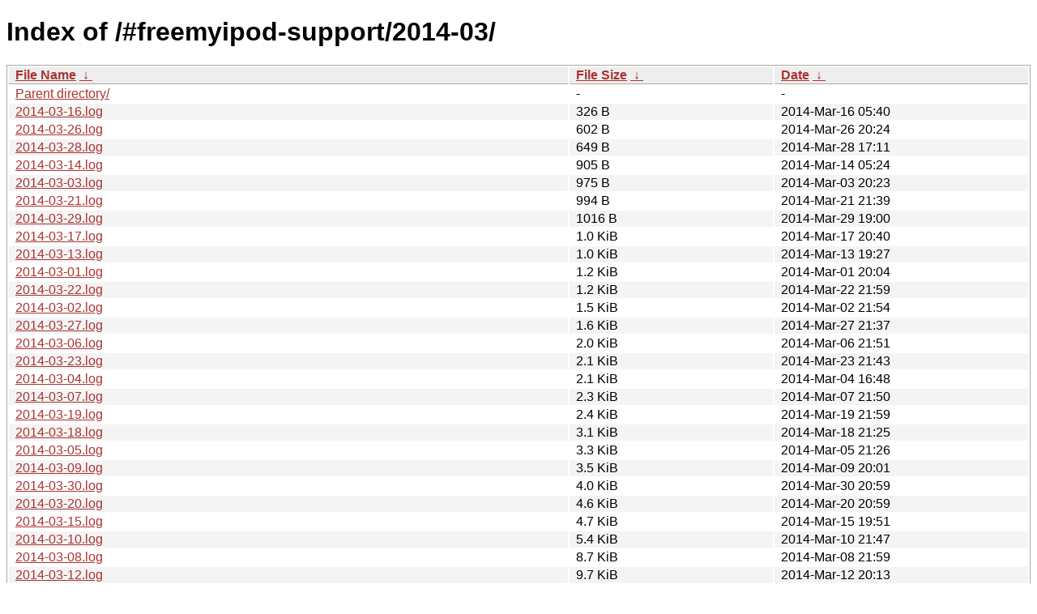

--- FILE ---
content_type: text/html
request_url: https://logs.freemyipod.org/%23freemyipod-support/2014-03/?C=S&O=A
body_size: 1402
content:
<!DOCTYPE html><html><head><meta http-equiv="content-type" content="text/html; charset=utf-8"><meta name="viewport" content="width=device-width"><style type="text/css">body,html {background:#fff;font-family:"Bitstream Vera Sans","Lucida Grande","Lucida Sans Unicode",Lucidux,Verdana,Lucida,sans-serif;}tr:nth-child(even) {background:#f4f4f4;}th,td {padding:0.1em 0.5em;}th {text-align:left;font-weight:bold;background:#eee;border-bottom:1px solid #aaa;}#list {border:1px solid #aaa;width:100%;}a {color:#a33;}a:hover {color:#e33;}</style>

<title>Index of /#freemyipod-support/2014-03/</title>
</head><body><h1>Index of /#freemyipod-support/2014-03/</h1>
<table id="list"><thead><tr><th style="width:55%"><a href="?C=N&O=A">File Name</a>&nbsp;<a href="?C=N&O=D">&nbsp;&darr;&nbsp;</a></th><th style="width:20%"><a href="?C=S&O=A">File Size</a>&nbsp;<a href="?C=S&O=D">&nbsp;&darr;&nbsp;</a></th><th style="width:25%"><a href="?C=M&O=A">Date</a>&nbsp;<a href="?C=M&O=D">&nbsp;&darr;&nbsp;</a></th></tr></thead>
<tbody><tr><td><a href="../?C=S&amp;O=A">Parent directory/</a></td><td>-</td><td>-</td></tr><tr><td><a href="2014-03-16.log" title="2014-03-16.log">2014-03-16.log</a></td><td>326 B</td><td>2014-Mar-16 05:40</td></tr>
<tr><td><a href="2014-03-26.log" title="2014-03-26.log">2014-03-26.log</a></td><td>602 B</td><td>2014-Mar-26 20:24</td></tr>
<tr><td><a href="2014-03-28.log" title="2014-03-28.log">2014-03-28.log</a></td><td>649 B</td><td>2014-Mar-28 17:11</td></tr>
<tr><td><a href="2014-03-14.log" title="2014-03-14.log">2014-03-14.log</a></td><td>905 B</td><td>2014-Mar-14 05:24</td></tr>
<tr><td><a href="2014-03-03.log" title="2014-03-03.log">2014-03-03.log</a></td><td>975 B</td><td>2014-Mar-03 20:23</td></tr>
<tr><td><a href="2014-03-21.log" title="2014-03-21.log">2014-03-21.log</a></td><td>994 B</td><td>2014-Mar-21 21:39</td></tr>
<tr><td><a href="2014-03-29.log" title="2014-03-29.log">2014-03-29.log</a></td><td>1016 B</td><td>2014-Mar-29 19:00</td></tr>
<tr><td><a href="2014-03-17.log" title="2014-03-17.log">2014-03-17.log</a></td><td>1.0 KiB</td><td>2014-Mar-17 20:40</td></tr>
<tr><td><a href="2014-03-13.log" title="2014-03-13.log">2014-03-13.log</a></td><td>1.0 KiB</td><td>2014-Mar-13 19:27</td></tr>
<tr><td><a href="2014-03-01.log" title="2014-03-01.log">2014-03-01.log</a></td><td>1.2 KiB</td><td>2014-Mar-01 20:04</td></tr>
<tr><td><a href="2014-03-22.log" title="2014-03-22.log">2014-03-22.log</a></td><td>1.2 KiB</td><td>2014-Mar-22 21:59</td></tr>
<tr><td><a href="2014-03-02.log" title="2014-03-02.log">2014-03-02.log</a></td><td>1.5 KiB</td><td>2014-Mar-02 21:54</td></tr>
<tr><td><a href="2014-03-27.log" title="2014-03-27.log">2014-03-27.log</a></td><td>1.6 KiB</td><td>2014-Mar-27 21:37</td></tr>
<tr><td><a href="2014-03-06.log" title="2014-03-06.log">2014-03-06.log</a></td><td>2.0 KiB</td><td>2014-Mar-06 21:51</td></tr>
<tr><td><a href="2014-03-23.log" title="2014-03-23.log">2014-03-23.log</a></td><td>2.1 KiB</td><td>2014-Mar-23 21:43</td></tr>
<tr><td><a href="2014-03-04.log" title="2014-03-04.log">2014-03-04.log</a></td><td>2.1 KiB</td><td>2014-Mar-04 16:48</td></tr>
<tr><td><a href="2014-03-07.log" title="2014-03-07.log">2014-03-07.log</a></td><td>2.3 KiB</td><td>2014-Mar-07 21:50</td></tr>
<tr><td><a href="2014-03-19.log" title="2014-03-19.log">2014-03-19.log</a></td><td>2.4 KiB</td><td>2014-Mar-19 21:59</td></tr>
<tr><td><a href="2014-03-18.log" title="2014-03-18.log">2014-03-18.log</a></td><td>3.1 KiB</td><td>2014-Mar-18 21:25</td></tr>
<tr><td><a href="2014-03-05.log" title="2014-03-05.log">2014-03-05.log</a></td><td>3.3 KiB</td><td>2014-Mar-05 21:26</td></tr>
<tr><td><a href="2014-03-09.log" title="2014-03-09.log">2014-03-09.log</a></td><td>3.5 KiB</td><td>2014-Mar-09 20:01</td></tr>
<tr><td><a href="2014-03-30.log" title="2014-03-30.log">2014-03-30.log</a></td><td>4.0 KiB</td><td>2014-Mar-30 20:59</td></tr>
<tr><td><a href="2014-03-20.log" title="2014-03-20.log">2014-03-20.log</a></td><td>4.6 KiB</td><td>2014-Mar-20 20:59</td></tr>
<tr><td><a href="2014-03-15.log" title="2014-03-15.log">2014-03-15.log</a></td><td>4.7 KiB</td><td>2014-Mar-15 19:51</td></tr>
<tr><td><a href="2014-03-10.log" title="2014-03-10.log">2014-03-10.log</a></td><td>5.4 KiB</td><td>2014-Mar-10 21:47</td></tr>
<tr><td><a href="2014-03-08.log" title="2014-03-08.log">2014-03-08.log</a></td><td>8.7 KiB</td><td>2014-Mar-08 21:59</td></tr>
<tr><td><a href="2014-03-12.log" title="2014-03-12.log">2014-03-12.log</a></td><td>9.7 KiB</td><td>2014-Mar-12 20:13</td></tr>
<tr><td><a href="2014-03-24.log" title="2014-03-24.log">2014-03-24.log</a></td><td>10.3 KiB</td><td>2014-Mar-24 21:16</td></tr>
<tr><td><a href="2014-03-11.log" title="2014-03-11.log">2014-03-11.log</a></td><td>10.3 KiB</td><td>2014-Mar-11 21:41</td></tr>
<tr><td><a href="2014-03-25.log" title="2014-03-25.log">2014-03-25.log</a></td><td>16.9 KiB</td><td>2014-Mar-25 20:33</td></tr>
<tr><td><a href="2014-03-31.log" title="2014-03-31.log">2014-03-31.log</a></td><td>27.9 KiB</td><td>2014-Mar-31 18:16</td></tr>
</tbody></table>
        <div>&nbsp;</div>
        <div>Welcome to logs.freemyipod.org. Here we log several channels.</div>
        <div>The timezone of the logfiles ending in "-#channel-name.log" is UTC.</div>
        <div>The timezone of the rest logfiles is GMT+2 (EEST - Europe/Sofia).</div>
    </body>
</html>
